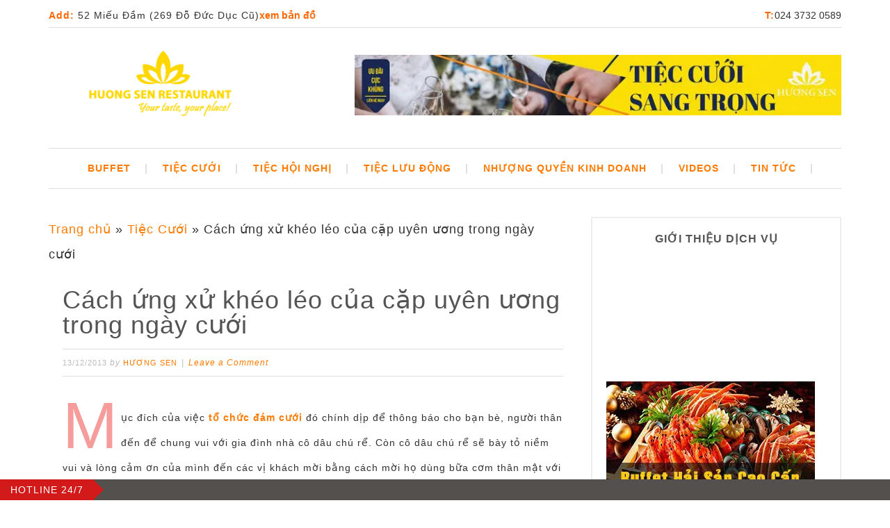

--- FILE ---
content_type: text/html; charset=UTF-8
request_url: http://nhahanghuongsen.com.vn/cach-ung-xu-kheo-leo/
body_size: 18921
content:
<!DOCTYPE html>
<html lang="en-US">
<head >
<meta charset="UTF-8" />
<meta name="viewport" content="width=device-width, initial-scale=1" />
<meta name='robots' content='index, follow, max-image-preview:large, max-snippet:-1, max-video-preview:-1' />
	<style>img:is([sizes="auto" i], [sizes^="auto," i]) { contain-intrinsic-size: 3000px 1500px }</style>
	
			<style type="text/css">
				.slide-excerpt { width: 35%; }
				.slide-excerpt { bottom: 0; }
				.slide-excerpt { left: 0; }
				.flexslider { max-width: 1140px; max-height: 460px; }
				.slide-image { max-height: 460px; }
			</style>
			<style type="text/css">
				@media only screen
				and (min-device-width : 320px)
				and (max-device-width : 480px) {
					.slide-excerpt { display: none !important; }
				}
			</style> 
	<!-- This site is optimized with the Yoast SEO Premium plugin v17.1.2 (Yoast SEO v17.1) - https://yoast.com/wordpress/plugins/seo/ -->
	<title>Cách ứng xử khéo léo của cặp uyên ương trong ngày cưới v- Nhà hàng Hương Sen</title>
	<meta name="description" content="dù bữa tiệc có thịnh soạn, sang trọng đến đâu thì cô dâu chú rể cũng cần phải biết cách ứng xử khéo léo và gây ấn tượng với khách mời bằng thái độ gần gũi, thân thiện của mình đến các vị khách mời." />
	<link rel="canonical" href="http://nhahanghuongsen.com.vn/cach-ung-xu-kheo-leo/" />
	<meta property="og:locale" content="en_US" />
	<meta property="og:type" content="article" />
	<meta property="og:title" content="Cách ứng xử khéo léo của cặp uyên ương trong ngày cưới" />
	<meta property="og:description" content="dù bữa tiệc có thịnh soạn, sang trọng đến đâu thì cô dâu chú rể cũng cần phải biết cách ứng xử khéo léo và gây ấn tượng với khách mời bằng thái độ gần gũi, thân thiện của mình đến các vị khách mời." />
	<meta property="og:url" content="http://nhahanghuongsen.com.vn/cach-ung-xu-kheo-leo/" />
	<meta property="og:site_name" content="Nhà Hàng Hương Sen - Buffet Hải Sản, Hội Nghị &amp; Tiệc Cưới" />
	<meta property="article:publisher" content="https://www.facebook.com/huongsen" />
	<meta property="article:published_time" content="2013-12-13T16:38:07+00:00" />
	<meta property="article:modified_time" content="2013-12-16T03:33:54+00:00" />
	<meta property="og:image" content="http://nhahanghuongsen.com.vn/wp-content/uploads/2013/12/dia-diem-to-chuc-cuoi.jpg" />
	<meta property="og:image:width" content="300" />
	<meta property="og:image:height" content="200" />
	<meta name="twitter:label1" content="Written by" />
	<meta name="twitter:data1" content="Hương Sen" />
	<meta name="twitter:label2" content="Est. reading time" />
	<meta name="twitter:data2" content="4 minutes" />
	<script type="application/ld+json" class="yoast-schema-graph">{"@context":"https://schema.org","@graph":[{"@type":["Organization","Place","Restaurant"],"@id":"http://nhahanghuongsen.com.vn/#organization","name":"Nh\u00e0 H\u00e0ng H\u01b0\u01a1ng Sen","url":"http://nhahanghuongsen.com.vn/","sameAs":["https://www.facebook.com/huongsen","https://www.youtube.com/user/huongsen269/videos"],"logo":{"@id":"http://nhahanghuongsen.com.vn/cach-ung-xu-kheo-leo/#local-main-organization-logo"},"image":{"@id":"http://nhahanghuongsen.com.vn/cach-ung-xu-kheo-leo/#local-main-organization-logo"},"address":{"@id":"http://nhahanghuongsen.com.vn/cach-ung-xu-kheo-leo/#local-main-place-address"},"geo":{"@type":"GeoCoordinates","latitude":"21.0104737","longitude":"105.7853257"},"telephone":["+84904988999","+842437320589"],"openingHoursSpecification":[{"@type":"OpeningHoursSpecification","dayOfWeek":["Monday","Tuesday","Wednesday","Thursday","Friday","Saturday","Sunday"],"opens":"11:00","closes":"22:00"}],"email":"nhahanghuongsen@gmail.com","areaServed":"H\u00e0 N\u1ed9i","priceRange":"$$","currenciesAccepted":"VND","paymentAccepted":"Cash, Credit Card"},{"@type":"WebSite","@id":"http://nhahanghuongsen.com.vn/#website","url":"http://nhahanghuongsen.com.vn/","name":"Nh\u00e0 H\u00e0ng H\u01b0\u01a1ng Sen - Buffet H\u1ea3i S\u1ea3n, H\u1ed9i Ngh\u1ecb &amp; Ti\u1ec7c C\u01b0\u1edbi","description":"Nh\u00e0 h\u00e0ng H\u01b0\u01a1ng Sen chuy\u00ean buffet h\u1ea3i s\u1ea3n cao c\u1ea5p, t\u1ed5 ch\u1ee9c ti\u1ec7c c\u01b0\u1edbi, h\u1ed9i ngh\u1ecb, h\u1ed9i th\u1ea3o, ngo\u00e0i tr\u1eddi h\u00e0ng \u0111\u1ea7u, v\u00e0 t\u1ed5 ch\u1ee9c c\u00e1c s\u1ef1 ki\u1ec7n mang t\u1ea7m c\u1ee1 qu\u1ed1c gia","publisher":{"@id":"http://nhahanghuongsen.com.vn/#organization"},"potentialAction":[{"@type":"SearchAction","target":{"@type":"EntryPoint","urlTemplate":"http://nhahanghuongsen.com.vn/?s={search_term_string}"},"query-input":"required name=search_term_string"}],"inLanguage":"en-US"},{"@type":"ImageObject","@id":"http://nhahanghuongsen.com.vn/cach-ung-xu-kheo-leo/#primaryimage","inLanguage":"en-US","url":"http://nhahanghuongsen.com.vn/wp-content/uploads/2013/12/dia-diem-to-chuc-cuoi.jpg","contentUrl":"http://nhahanghuongsen.com.vn/wp-content/uploads/2013/12/dia-diem-to-chuc-cuoi.jpg","width":300,"height":200,"caption":"t\u1ed5 ch\u1ee9c c\u01b0\u1edbi"},{"@type":"WebPage","@id":"http://nhahanghuongsen.com.vn/cach-ung-xu-kheo-leo/#webpage","url":"http://nhahanghuongsen.com.vn/cach-ung-xu-kheo-leo/","name":"C\u00e1ch \u1ee9ng x\u1eed kh\u00e9o l\u00e9o c\u1ee7a c\u1eb7p uy\u00ean \u01b0\u01a1ng trong ng\u00e0y c\u01b0\u1edbi v- Nh\u00e0 h\u00e0ng H\u01b0\u01a1ng Sen","isPartOf":{"@id":"http://nhahanghuongsen.com.vn/#website"},"primaryImageOfPage":{"@id":"http://nhahanghuongsen.com.vn/cach-ung-xu-kheo-leo/#primaryimage"},"datePublished":"2013-12-13T16:38:07+00:00","dateModified":"2013-12-16T03:33:54+00:00","description":"d\u00f9 b\u1eefa ti\u1ec7c c\u00f3 th\u1ecbnh so\u1ea1n, sang tr\u1ecdng \u0111\u1ebfn \u0111\u00e2u th\u00ec c\u00f4 d\u00e2u ch\u00fa r\u1ec3 c\u0169ng c\u1ea7n ph\u1ea3i bi\u1ebft c\u00e1ch \u1ee9ng x\u1eed kh\u00e9o l\u00e9o v\u00e0 g\u00e2y \u1ea5n t\u01b0\u1ee3ng v\u1edbi kh\u00e1ch m\u1eddi b\u1eb1ng th\u00e1i \u0111\u1ed9 g\u1ea7n g\u0169i, th\u00e2n thi\u1ec7n c\u1ee7a m\u00ecnh \u0111\u1ebfn c\u00e1c v\u1ecb kh\u00e1ch m\u1eddi.","breadcrumb":{"@id":"http://nhahanghuongsen.com.vn/cach-ung-xu-kheo-leo/#breadcrumb"},"inLanguage":"en-US","potentialAction":[{"@type":"ReadAction","target":["http://nhahanghuongsen.com.vn/cach-ung-xu-kheo-leo/"]}]},{"@type":"BreadcrumbList","@id":"http://nhahanghuongsen.com.vn/cach-ung-xu-kheo-leo/#breadcrumb","itemListElement":[{"@type":"ListItem","position":1,"name":"Trang ch\u1ee7","item":"http://nhahanghuongsen.com.vn/"},{"@type":"ListItem","position":2,"name":"Ti\u1ec7c C\u01b0\u1edbi","item":"http://nhahanghuongsen.com.vn/nha-hang-tiec-cuoi/"},{"@type":"ListItem","position":3,"name":"C\u00e1ch \u1ee9ng x\u1eed kh\u00e9o l\u00e9o c\u1ee7a c\u1eb7p uy\u00ean \u01b0\u01a1ng trong ng\u00e0y c\u01b0\u1edbi"}]},{"@type":"Article","@id":"http://nhahanghuongsen.com.vn/cach-ung-xu-kheo-leo/#article","isPartOf":{"@id":"http://nhahanghuongsen.com.vn/cach-ung-xu-kheo-leo/#webpage"},"author":{"@id":"http://nhahanghuongsen.com.vn/#/schema/person/a2ddd0c13bdec452a43ffcef3e01b9ae"},"headline":"C\u00e1ch \u1ee9ng x\u1eed kh\u00e9o l\u00e9o c\u1ee7a c\u1eb7p uy\u00ean \u01b0\u01a1ng trong ng\u00e0y c\u01b0\u1edbi","datePublished":"2013-12-13T16:38:07+00:00","dateModified":"2013-12-16T03:33:54+00:00","mainEntityOfPage":{"@id":"http://nhahanghuongsen.com.vn/cach-ung-xu-kheo-leo/#webpage"},"wordCount":770,"commentCount":0,"publisher":{"@id":"http://nhahanghuongsen.com.vn/#organization"},"image":{"@id":"http://nhahanghuongsen.com.vn/cach-ung-xu-kheo-leo/#primaryimage"},"thumbnailUrl":"http://nhahanghuongsen.com.vn/wp-content/uploads/2013/12/dia-diem-to-chuc-cuoi.jpg","keywords":["ch\u1ecdn n\u01a1i ch\u1ee5p \u1ea3nh c\u01b0\u1edbi \u0111\u1eb9p","ng\u00e0y c\u01b0\u1edbi \u1ea5n t\u01b0\u1ee3ng"],"articleSection":["Ti\u1ec7c C\u01b0\u1edbi"],"inLanguage":"en-US","potentialAction":[{"@type":"CommentAction","name":"Comment","target":["http://nhahanghuongsen.com.vn/cach-ung-xu-kheo-leo/#respond"]}]},{"@type":"Person","@id":"http://nhahanghuongsen.com.vn/#/schema/person/a2ddd0c13bdec452a43ffcef3e01b9ae","name":"H\u01b0\u01a1ng Sen","image":{"@type":"ImageObject","@id":"http://nhahanghuongsen.com.vn/#personlogo","inLanguage":"en-US","url":"https://secure.gravatar.com/avatar/b7bbf4e986d6b90d1955a841b59a419633e3de8d1c1cdad407d589caf4a467bc?s=96&r=g","contentUrl":"https://secure.gravatar.com/avatar/b7bbf4e986d6b90d1955a841b59a419633e3de8d1c1cdad407d589caf4a467bc?s=96&r=g","caption":"H\u01b0\u01a1ng Sen"},"url":"http://nhahanghuongsen.com.vn/author/huongsen/"},{"@type":"PostalAddress","@id":"http://nhahanghuongsen.com.vn/cach-ung-xu-kheo-leo/#local-main-place-address","streetAddress":"52 Ph\u1ed1 Mi\u00ea\u0301u \u0110\u00e2\u0300m, M\u1ec5 Tr\u00ec, Nam T\u1eeb Li\u00eam","addressLocality":"H\u00e0 N\u1ed9i","postalCode":"129412","addressRegion":"H\u00e0 N\u1ed9i","addressCountry":"VN"},{"@type":"ImageObject","@id":"http://nhahanghuongsen.com.vn/cach-ung-xu-kheo-leo/#local-main-organization-logo","inLanguage":"en-US","url":"http://nhahanghuongsen.com.vn/wp-content/uploads/2015/03/huongsen-logo.png","contentUrl":"http://nhahanghuongsen.com.vn/wp-content/uploads/2015/03/huongsen-logo.png","width":340,"height":100,"caption":"Nh\u00e0 H\u00e0ng H\u01b0\u01a1ng Sen"}]}</script>
	<meta name="geo.placename" content="Hà Nội" />
	<meta name="geo.position" content="21.0104737;105.7853257" />
	<meta name="geo.region" content="Vietnam" />
	<!-- / Yoast SEO Premium plugin. -->


<link rel='dns-prefetch' href='//nhahanghuongsen.com.vn' />
<link rel='dns-prefetch' href='//fonts.googleapis.com' />
<link rel="alternate" type="application/rss+xml" title="Nhà Hàng Hương Sen - Buffet Hải Sản, Hội Nghị &amp; Tiệc Cưới &raquo; Feed" href="http://nhahanghuongsen.com.vn/feed" />
<link rel="alternate" type="application/rss+xml" title="Nhà Hàng Hương Sen - Buffet Hải Sản, Hội Nghị &amp; Tiệc Cưới &raquo; Comments Feed" href="http://nhahanghuongsen.com.vn/comments/feed/" />
<link rel="alternate" type="application/rss+xml" title="Nhà Hàng Hương Sen - Buffet Hải Sản, Hội Nghị &amp; Tiệc Cưới &raquo; Cách ứng xử khéo léo của cặp uyên ương trong ngày cưới Comments Feed" href="http://nhahanghuongsen.com.vn/cach-ung-xu-kheo-leo/feed/" />
<script type="text/javascript">
/* <![CDATA[ */
window._wpemojiSettings = {"baseUrl":"https:\/\/s.w.org\/images\/core\/emoji\/15.1.0\/72x72\/","ext":".png","svgUrl":"https:\/\/s.w.org\/images\/core\/emoji\/15.1.0\/svg\/","svgExt":".svg","source":{"concatemoji":"http:\/\/nhahanghuongsen.com.vn\/wp-includes\/js\/wp-emoji-release.min.js?ver=8fc8ec40962c2d599eca7e664b69e933"}};
/*! This file is auto-generated */
!function(i,n){var o,s,e;function c(e){try{var t={supportTests:e,timestamp:(new Date).valueOf()};sessionStorage.setItem(o,JSON.stringify(t))}catch(e){}}function p(e,t,n){e.clearRect(0,0,e.canvas.width,e.canvas.height),e.fillText(t,0,0);var t=new Uint32Array(e.getImageData(0,0,e.canvas.width,e.canvas.height).data),r=(e.clearRect(0,0,e.canvas.width,e.canvas.height),e.fillText(n,0,0),new Uint32Array(e.getImageData(0,0,e.canvas.width,e.canvas.height).data));return t.every(function(e,t){return e===r[t]})}function u(e,t,n){switch(t){case"flag":return n(e,"\ud83c\udff3\ufe0f\u200d\u26a7\ufe0f","\ud83c\udff3\ufe0f\u200b\u26a7\ufe0f")?!1:!n(e,"\ud83c\uddfa\ud83c\uddf3","\ud83c\uddfa\u200b\ud83c\uddf3")&&!n(e,"\ud83c\udff4\udb40\udc67\udb40\udc62\udb40\udc65\udb40\udc6e\udb40\udc67\udb40\udc7f","\ud83c\udff4\u200b\udb40\udc67\u200b\udb40\udc62\u200b\udb40\udc65\u200b\udb40\udc6e\u200b\udb40\udc67\u200b\udb40\udc7f");case"emoji":return!n(e,"\ud83d\udc26\u200d\ud83d\udd25","\ud83d\udc26\u200b\ud83d\udd25")}return!1}function f(e,t,n){var r="undefined"!=typeof WorkerGlobalScope&&self instanceof WorkerGlobalScope?new OffscreenCanvas(300,150):i.createElement("canvas"),a=r.getContext("2d",{willReadFrequently:!0}),o=(a.textBaseline="top",a.font="600 32px Arial",{});return e.forEach(function(e){o[e]=t(a,e,n)}),o}function t(e){var t=i.createElement("script");t.src=e,t.defer=!0,i.head.appendChild(t)}"undefined"!=typeof Promise&&(o="wpEmojiSettingsSupports",s=["flag","emoji"],n.supports={everything:!0,everythingExceptFlag:!0},e=new Promise(function(e){i.addEventListener("DOMContentLoaded",e,{once:!0})}),new Promise(function(t){var n=function(){try{var e=JSON.parse(sessionStorage.getItem(o));if("object"==typeof e&&"number"==typeof e.timestamp&&(new Date).valueOf()<e.timestamp+604800&&"object"==typeof e.supportTests)return e.supportTests}catch(e){}return null}();if(!n){if("undefined"!=typeof Worker&&"undefined"!=typeof OffscreenCanvas&&"undefined"!=typeof URL&&URL.createObjectURL&&"undefined"!=typeof Blob)try{var e="postMessage("+f.toString()+"("+[JSON.stringify(s),u.toString(),p.toString()].join(",")+"));",r=new Blob([e],{type:"text/javascript"}),a=new Worker(URL.createObjectURL(r),{name:"wpTestEmojiSupports"});return void(a.onmessage=function(e){c(n=e.data),a.terminate(),t(n)})}catch(e){}c(n=f(s,u,p))}t(n)}).then(function(e){for(var t in e)n.supports[t]=e[t],n.supports.everything=n.supports.everything&&n.supports[t],"flag"!==t&&(n.supports.everythingExceptFlag=n.supports.everythingExceptFlag&&n.supports[t]);n.supports.everythingExceptFlag=n.supports.everythingExceptFlag&&!n.supports.flag,n.DOMReady=!1,n.readyCallback=function(){n.DOMReady=!0}}).then(function(){return e}).then(function(){var e;n.supports.everything||(n.readyCallback(),(e=n.source||{}).concatemoji?t(e.concatemoji):e.wpemoji&&e.twemoji&&(t(e.twemoji),t(e.wpemoji)))}))}((window,document),window._wpemojiSettings);
/* ]]> */
</script>
<link rel='stylesheet' id='swank-theme-css' href='http://nhahanghuongsen.com.vn/wp-content/themes/swank/style.css?ver=1.0.0' type='text/css' media='all' />
<style id='wp-emoji-styles-inline-css' type='text/css'>

	img.wp-smiley, img.emoji {
		display: inline !important;
		border: none !important;
		box-shadow: none !important;
		height: 1em !important;
		width: 1em !important;
		margin: 0 0.07em !important;
		vertical-align: -0.1em !important;
		background: none !important;
		padding: 0 !important;
	}
</style>
<link rel='stylesheet' id='wp-block-library-css' href='http://nhahanghuongsen.com.vn/wp-includes/css/dist/block-library/style.min.css?ver=8fc8ec40962c2d599eca7e664b69e933' type='text/css' media='all' />
<style id='classic-theme-styles-inline-css' type='text/css'>
/*! This file is auto-generated */
.wp-block-button__link{color:#fff;background-color:#32373c;border-radius:9999px;box-shadow:none;text-decoration:none;padding:calc(.667em + 2px) calc(1.333em + 2px);font-size:1.125em}.wp-block-file__button{background:#32373c;color:#fff;text-decoration:none}
</style>
<style id='global-styles-inline-css' type='text/css'>
:root{--wp--preset--aspect-ratio--square: 1;--wp--preset--aspect-ratio--4-3: 4/3;--wp--preset--aspect-ratio--3-4: 3/4;--wp--preset--aspect-ratio--3-2: 3/2;--wp--preset--aspect-ratio--2-3: 2/3;--wp--preset--aspect-ratio--16-9: 16/9;--wp--preset--aspect-ratio--9-16: 9/16;--wp--preset--color--black: #000000;--wp--preset--color--cyan-bluish-gray: #abb8c3;--wp--preset--color--white: #ffffff;--wp--preset--color--pale-pink: #f78da7;--wp--preset--color--vivid-red: #cf2e2e;--wp--preset--color--luminous-vivid-orange: #ff6900;--wp--preset--color--luminous-vivid-amber: #fcb900;--wp--preset--color--light-green-cyan: #7bdcb5;--wp--preset--color--vivid-green-cyan: #00d084;--wp--preset--color--pale-cyan-blue: #8ed1fc;--wp--preset--color--vivid-cyan-blue: #0693e3;--wp--preset--color--vivid-purple: #9b51e0;--wp--preset--gradient--vivid-cyan-blue-to-vivid-purple: linear-gradient(135deg,rgba(6,147,227,1) 0%,rgb(155,81,224) 100%);--wp--preset--gradient--light-green-cyan-to-vivid-green-cyan: linear-gradient(135deg,rgb(122,220,180) 0%,rgb(0,208,130) 100%);--wp--preset--gradient--luminous-vivid-amber-to-luminous-vivid-orange: linear-gradient(135deg,rgba(252,185,0,1) 0%,rgba(255,105,0,1) 100%);--wp--preset--gradient--luminous-vivid-orange-to-vivid-red: linear-gradient(135deg,rgba(255,105,0,1) 0%,rgb(207,46,46) 100%);--wp--preset--gradient--very-light-gray-to-cyan-bluish-gray: linear-gradient(135deg,rgb(238,238,238) 0%,rgb(169,184,195) 100%);--wp--preset--gradient--cool-to-warm-spectrum: linear-gradient(135deg,rgb(74,234,220) 0%,rgb(151,120,209) 20%,rgb(207,42,186) 40%,rgb(238,44,130) 60%,rgb(251,105,98) 80%,rgb(254,248,76) 100%);--wp--preset--gradient--blush-light-purple: linear-gradient(135deg,rgb(255,206,236) 0%,rgb(152,150,240) 100%);--wp--preset--gradient--blush-bordeaux: linear-gradient(135deg,rgb(254,205,165) 0%,rgb(254,45,45) 50%,rgb(107,0,62) 100%);--wp--preset--gradient--luminous-dusk: linear-gradient(135deg,rgb(255,203,112) 0%,rgb(199,81,192) 50%,rgb(65,88,208) 100%);--wp--preset--gradient--pale-ocean: linear-gradient(135deg,rgb(255,245,203) 0%,rgb(182,227,212) 50%,rgb(51,167,181) 100%);--wp--preset--gradient--electric-grass: linear-gradient(135deg,rgb(202,248,128) 0%,rgb(113,206,126) 100%);--wp--preset--gradient--midnight: linear-gradient(135deg,rgb(2,3,129) 0%,rgb(40,116,252) 100%);--wp--preset--font-size--small: 13px;--wp--preset--font-size--medium: 20px;--wp--preset--font-size--large: 36px;--wp--preset--font-size--x-large: 42px;--wp--preset--spacing--20: 0.44rem;--wp--preset--spacing--30: 0.67rem;--wp--preset--spacing--40: 1rem;--wp--preset--spacing--50: 1.5rem;--wp--preset--spacing--60: 2.25rem;--wp--preset--spacing--70: 3.38rem;--wp--preset--spacing--80: 5.06rem;--wp--preset--shadow--natural: 6px 6px 9px rgba(0, 0, 0, 0.2);--wp--preset--shadow--deep: 12px 12px 50px rgba(0, 0, 0, 0.4);--wp--preset--shadow--sharp: 6px 6px 0px rgba(0, 0, 0, 0.2);--wp--preset--shadow--outlined: 6px 6px 0px -3px rgba(255, 255, 255, 1), 6px 6px rgba(0, 0, 0, 1);--wp--preset--shadow--crisp: 6px 6px 0px rgba(0, 0, 0, 1);}:where(.is-layout-flex){gap: 0.5em;}:where(.is-layout-grid){gap: 0.5em;}body .is-layout-flex{display: flex;}.is-layout-flex{flex-wrap: wrap;align-items: center;}.is-layout-flex > :is(*, div){margin: 0;}body .is-layout-grid{display: grid;}.is-layout-grid > :is(*, div){margin: 0;}:where(.wp-block-columns.is-layout-flex){gap: 2em;}:where(.wp-block-columns.is-layout-grid){gap: 2em;}:where(.wp-block-post-template.is-layout-flex){gap: 1.25em;}:where(.wp-block-post-template.is-layout-grid){gap: 1.25em;}.has-black-color{color: var(--wp--preset--color--black) !important;}.has-cyan-bluish-gray-color{color: var(--wp--preset--color--cyan-bluish-gray) !important;}.has-white-color{color: var(--wp--preset--color--white) !important;}.has-pale-pink-color{color: var(--wp--preset--color--pale-pink) !important;}.has-vivid-red-color{color: var(--wp--preset--color--vivid-red) !important;}.has-luminous-vivid-orange-color{color: var(--wp--preset--color--luminous-vivid-orange) !important;}.has-luminous-vivid-amber-color{color: var(--wp--preset--color--luminous-vivid-amber) !important;}.has-light-green-cyan-color{color: var(--wp--preset--color--light-green-cyan) !important;}.has-vivid-green-cyan-color{color: var(--wp--preset--color--vivid-green-cyan) !important;}.has-pale-cyan-blue-color{color: var(--wp--preset--color--pale-cyan-blue) !important;}.has-vivid-cyan-blue-color{color: var(--wp--preset--color--vivid-cyan-blue) !important;}.has-vivid-purple-color{color: var(--wp--preset--color--vivid-purple) !important;}.has-black-background-color{background-color: var(--wp--preset--color--black) !important;}.has-cyan-bluish-gray-background-color{background-color: var(--wp--preset--color--cyan-bluish-gray) !important;}.has-white-background-color{background-color: var(--wp--preset--color--white) !important;}.has-pale-pink-background-color{background-color: var(--wp--preset--color--pale-pink) !important;}.has-vivid-red-background-color{background-color: var(--wp--preset--color--vivid-red) !important;}.has-luminous-vivid-orange-background-color{background-color: var(--wp--preset--color--luminous-vivid-orange) !important;}.has-luminous-vivid-amber-background-color{background-color: var(--wp--preset--color--luminous-vivid-amber) !important;}.has-light-green-cyan-background-color{background-color: var(--wp--preset--color--light-green-cyan) !important;}.has-vivid-green-cyan-background-color{background-color: var(--wp--preset--color--vivid-green-cyan) !important;}.has-pale-cyan-blue-background-color{background-color: var(--wp--preset--color--pale-cyan-blue) !important;}.has-vivid-cyan-blue-background-color{background-color: var(--wp--preset--color--vivid-cyan-blue) !important;}.has-vivid-purple-background-color{background-color: var(--wp--preset--color--vivid-purple) !important;}.has-black-border-color{border-color: var(--wp--preset--color--black) !important;}.has-cyan-bluish-gray-border-color{border-color: var(--wp--preset--color--cyan-bluish-gray) !important;}.has-white-border-color{border-color: var(--wp--preset--color--white) !important;}.has-pale-pink-border-color{border-color: var(--wp--preset--color--pale-pink) !important;}.has-vivid-red-border-color{border-color: var(--wp--preset--color--vivid-red) !important;}.has-luminous-vivid-orange-border-color{border-color: var(--wp--preset--color--luminous-vivid-orange) !important;}.has-luminous-vivid-amber-border-color{border-color: var(--wp--preset--color--luminous-vivid-amber) !important;}.has-light-green-cyan-border-color{border-color: var(--wp--preset--color--light-green-cyan) !important;}.has-vivid-green-cyan-border-color{border-color: var(--wp--preset--color--vivid-green-cyan) !important;}.has-pale-cyan-blue-border-color{border-color: var(--wp--preset--color--pale-cyan-blue) !important;}.has-vivid-cyan-blue-border-color{border-color: var(--wp--preset--color--vivid-cyan-blue) !important;}.has-vivid-purple-border-color{border-color: var(--wp--preset--color--vivid-purple) !important;}.has-vivid-cyan-blue-to-vivid-purple-gradient-background{background: var(--wp--preset--gradient--vivid-cyan-blue-to-vivid-purple) !important;}.has-light-green-cyan-to-vivid-green-cyan-gradient-background{background: var(--wp--preset--gradient--light-green-cyan-to-vivid-green-cyan) !important;}.has-luminous-vivid-amber-to-luminous-vivid-orange-gradient-background{background: var(--wp--preset--gradient--luminous-vivid-amber-to-luminous-vivid-orange) !important;}.has-luminous-vivid-orange-to-vivid-red-gradient-background{background: var(--wp--preset--gradient--luminous-vivid-orange-to-vivid-red) !important;}.has-very-light-gray-to-cyan-bluish-gray-gradient-background{background: var(--wp--preset--gradient--very-light-gray-to-cyan-bluish-gray) !important;}.has-cool-to-warm-spectrum-gradient-background{background: var(--wp--preset--gradient--cool-to-warm-spectrum) !important;}.has-blush-light-purple-gradient-background{background: var(--wp--preset--gradient--blush-light-purple) !important;}.has-blush-bordeaux-gradient-background{background: var(--wp--preset--gradient--blush-bordeaux) !important;}.has-luminous-dusk-gradient-background{background: var(--wp--preset--gradient--luminous-dusk) !important;}.has-pale-ocean-gradient-background{background: var(--wp--preset--gradient--pale-ocean) !important;}.has-electric-grass-gradient-background{background: var(--wp--preset--gradient--electric-grass) !important;}.has-midnight-gradient-background{background: var(--wp--preset--gradient--midnight) !important;}.has-small-font-size{font-size: var(--wp--preset--font-size--small) !important;}.has-medium-font-size{font-size: var(--wp--preset--font-size--medium) !important;}.has-large-font-size{font-size: var(--wp--preset--font-size--large) !important;}.has-x-large-font-size{font-size: var(--wp--preset--font-size--x-large) !important;}
:where(.wp-block-post-template.is-layout-flex){gap: 1.25em;}:where(.wp-block-post-template.is-layout-grid){gap: 1.25em;}
:where(.wp-block-columns.is-layout-flex){gap: 2em;}:where(.wp-block-columns.is-layout-grid){gap: 2em;}
:root :where(.wp-block-pullquote){font-size: 1.5em;line-height: 1.6;}
</style>
<link rel='stylesheet' id='kk-star-ratings-css' href='http://nhahanghuongsen.com.vn/wp-content/plugins/kk-star-ratings/public/css/kk-star-ratings.css?ver=4.2.0' type='text/css' media='all' />
<style id='kk-star-ratings-inline-css' type='text/css'>
.kk-star-ratings .kksr-stars .kksr-star {
        margin-right: 0px;
    }
    [dir="rtl"] .kk-star-ratings .kksr-stars .kksr-star {
        margin-left: 0px;
        margin-right: 0;
    }
</style>
<link rel='stylesheet' id='swank-google-fonts-css' href='//fonts.googleapis.com/css?family=Old+Standard+TT%3A400%2C400italic%2C700%7CMontserrat%3A400%2C700&#038;ver=1.0.0' type='text/css' media='all' />
<link rel='stylesheet' id='slider_styles-css' href='http://nhahanghuongsen.com.vn/wp-content/plugins/genesis-responsive-slider/assets/style.css?ver=1.0.1' type='text/css' media='all' />
<script type="text/javascript" src="http://nhahanghuongsen.com.vn/wp-includes/js/jquery/jquery.min.js?ver=3.7.1" id="jquery-core-js"></script>
<script type="text/javascript" src="http://nhahanghuongsen.com.vn/wp-includes/js/jquery/jquery-migrate.min.js?ver=3.4.1" id="jquery-migrate-js"></script>
<link rel="https://api.w.org/" href="http://nhahanghuongsen.com.vn/wp-json/" /><link rel="alternate" title="JSON" type="application/json" href="http://nhahanghuongsen.com.vn/wp-json/wp/v2/posts/23605" /><link rel="EditURI" type="application/rsd+xml" title="RSD" href="http://nhahanghuongsen.com.vn/xmlrpc.php?rsd" />

<link rel='shortlink' href='http://nhahanghuongsen.com.vn/?p=23605' />
<link rel="alternate" title="oEmbed (JSON)" type="application/json+oembed" href="http://nhahanghuongsen.com.vn/wp-json/oembed/1.0/embed?url=http%3A%2F%2Fnhahanghuongsen.com.vn%2Fcach-ung-xu-kheo-leo%2F" />
<link rel="alternate" title="oEmbed (XML)" type="text/xml+oembed" href="http://nhahanghuongsen.com.vn/wp-json/oembed/1.0/embed?url=http%3A%2F%2Fnhahanghuongsen.com.vn%2Fcach-ung-xu-kheo-leo%2F&#038;format=xml" />
<meta name="facebook-domain-verification" content="zx6au0iq98byef3o4e7anf4h4un4sr" /><script type="text/javascript">
	window._wp_rp_static_base_url = 'https://rp.zemanta.com/static/';
	window._wp_rp_wp_ajax_url = "http://nhahanghuongsen.com.vn/wp-admin/admin-ajax.php";
	window._wp_rp_plugin_version = '3.6.1';
	window._wp_rp_post_id = '23605';
	window._wp_rp_num_rel_posts = '3';
	window._wp_rp_thumbnails = true;
	window._wp_rp_post_title = 'C%C3%A1ch+%E1%BB%A9ng+x%E1%BB%AD+kh%C3%A9o+l%C3%A9o+c%E1%BB%A7a+c%E1%BA%B7p+uy%C3%AAn+%C6%B0%C6%A1ng+trong+ng%C3%A0y+c%C6%B0%E1%BB%9Bi';
	window._wp_rp_post_tags = ['ng%C3%A0y+c%3F%3Fi+%3Fn+t%3F%3Fng', 'ch%3Fn+n%3Fi+ch%3Fp+%3Fnh+c%3F', 'ti%3Fc+c%3F%3Fi', 'iu', 'gi', 'lo', 'phi', 'du', 'vi', 'trong', 'mi', 'ng', 'ba', 'thc', 'nh', 'tic', 'gia', 'lng'];
</script>
<link rel="stylesheet" href="http://nhahanghuongsen.com.vn/wp-content/plugins/related-posts/static/themes/vertical.css?version=3.6.1" />
<script type="text/javascript">
(function(url){
	if(/(?:Chrome\/26\.0\.1410\.63 Safari\/537\.31|WordfenceTestMonBot)/.test(navigator.userAgent)){ return; }
	var addEvent = function(evt, handler) {
		if (window.addEventListener) {
			document.addEventListener(evt, handler, false);
		} else if (window.attachEvent) {
			document.attachEvent('on' + evt, handler);
		}
	};
	var removeEvent = function(evt, handler) {
		if (window.removeEventListener) {
			document.removeEventListener(evt, handler, false);
		} else if (window.detachEvent) {
			document.detachEvent('on' + evt, handler);
		}
	};
	var evts = 'contextmenu dblclick drag dragend dragenter dragleave dragover dragstart drop keydown keypress keyup mousedown mousemove mouseout mouseover mouseup mousewheel scroll'.split(' ');
	var logHuman = function() {
		if (window.wfLogHumanRan) { return; }
		window.wfLogHumanRan = true;
		var wfscr = document.createElement('script');
		wfscr.type = 'text/javascript';
		wfscr.async = true;
		wfscr.src = url + '&r=' + Math.random();
		(document.getElementsByTagName('head')[0]||document.getElementsByTagName('body')[0]).appendChild(wfscr);
		for (var i = 0; i < evts.length; i++) {
			removeEvent(evts[i], logHuman);
		}
	};
	for (var i = 0; i < evts.length; i++) {
		addEvent(evts[i], logHuman);
	}
})('//nhahanghuongsen.com.vn/?wordfence_lh=1&hid=7AE55BDD5BC978F30C7B42B21A0B01DA');
</script><link rel="icon" href="http://nhahanghuongsen.com.vn/wp-content/themes/swank/images/favicon.ico" />
<script>
  (function(i,s,o,g,r,a,m){i['GoogleAnalyticsObject']=r;i[r]=i[r]||function(){
  (i[r].q=i[r].q||[]).push(arguments)},i[r].l=1*new Date();a=s.createElement(o),
  m=s.getElementsByTagName(o)[0];a.async=1;a.src=g;m.parentNode.insertBefore(a,m)
  })(window,document,'script','//www.google-analytics.com/analytics.js','ga');

  ga('create', 'UA-30683519-1', 'auto');
  ga('send', 'pageview');

</script>
<!-- Facebook Pixel Code -->
<script>
!function(f,b,e,v,n,t,s){if(f.fbq)return;n=f.fbq=function(){n.callMethod?
n.callMethod.apply(n,arguments):n.queue.push(arguments)};if(!f._fbq)f._fbq=n;
n.push=n;n.loaded=!0;n.version='2.0';n.queue=[];t=b.createElement(e);t.async=!0;
t.src=v;s=b.getElementsByTagName(e)[0];s.parentNode.insertBefore(t,s)}(window,
document,'script','//connect.facebook.net/en_US/fbevents.js');

fbq('init', '351129341748848');
fbq('track', "PageView");</script>
<noscript><img height="1" width="1" style="display:none"
src="https://www.facebook.com/tr?id=351129341748848&ev=PageView&noscript=1"
/></noscript>
<!-- End Facebook Pixel Code -->
<!-- Facebook Pixel Code -->
<script>
  !function(f,b,e,v,n,t,s)
  {if(f.fbq)return;n=f.fbq=function(){n.callMethod?
  n.callMethod.apply(n,arguments):n.queue.push(arguments)};
  if(!f._fbq)f._fbq=n;n.push=n;n.loaded=!0;n.version='2.0';
  n.queue=[];t=b.createElement(e);t.async=!0;
  t.src=v;s=b.getElementsByTagName(e)[0];
  s.parentNode.insertBefore(t,s)}(window, document,'script',
  'https://connect.facebook.net/en_US/fbevents.js');
  fbq('init', '235110857232323');
  fbq('track', 'PageView');
</script>
<noscript><img height="1" width="1" style="display:none"
  src="https://www.facebook.com/tr?id=235110857232323&ev=PageView&noscript=1"
/></noscript>
<!-- End Facebook Pixel Code -->
<meta name="google-site-verification" content="vgYOu0SDPS4bFbd3ffe2RMZw8YyI1vGtfPblYEoL4W4" /><style type="text/css">.site-title a { background: url(http://nhahanghuongsen.com.vn/wp-content/uploads/2015/03/huongsen-logo.png) no-repeat !important; }</style>
<style type="text/css" id="custom-background-css">
body.custom-background { background-color: #ffffff; }
</style>
	</head>
<body class="wp-singular post-template-default single single-post postid-23605 single-format-standard custom-background wp-theme-genesis wp-child-theme-swank custom-header header-image content-sidebar genesis-breadcrumbs-visible genesis-footer-widgets-visible">	<!-- Load Facebook SDK for JavaScript -->
      <div id="fb-root"></div>
      <script>
        window.fbAsyncInit = function() {
          FB.init({
            xfbml            : true,
            version          : 'v7.0'
          });
        };

        (function(d, s, id) {
        var js, fjs = d.getElementsByTagName(s)[0];
        if (d.getElementById(id)) return;
        js = d.createElement(s); js.id = id;
        js.src = 'https://connect.facebook.net/vi_VN/sdk/xfbml.customerchat.js';
        fjs.parentNode.insertBefore(js, fjs);
      }(document, 'script', 'facebook-jssdk'));</script>

      <!-- Your Chat Plugin code -->
      <div class="fb-customerchat"
        attribution=setup_tool
        page_id="374269405990467"
  theme_color="#ffc300"
  logged_in_greeting="Xin chào! Hương Sen luôn sẵn sàng trả lời mọi câu hỏi của bạn."
  logged_out_greeting="Xin chào! Hương Sen luôn sẵn sàng trả lời mọi câu hỏi của bạn.">
      </div>
<div class="site-container"><div class="top-bar"><div class="wrap"><div class="top-bar-left"><section id="text-21" class="widget widget_text"><div class="widget-wrap">			<div class="textwidget"><strong><span style="color: #ff6600;">Add:</span></strong> 52 Miếu Đầm (269 Đỗ Đức Dục cũ)<strong><a href="https://www.google.com/maps/place/Nh%C3%A0+h%C3%A0ng+H%C6%B0%C6%A1ng+Sen+Buffet/@21.0062509,105.7123019,12z/data=!4m18!1m12!4m11!1m3!2m2!1d105.793326!2d21.0033663!1m6!1m2!1s0x3135acacd7e7608d:0xae09ecba4b53fd79!2snha+hang+huong+sen!2m2!1d105.7823423!2d21.0062652!3m4!1s0x3135acacd7e7608d:0xae09ecba4b53fd79!8m2!3d21.0062652!4d105.7823423" target="_blank"<span style="color: #ff6600;">Xem Bản Đồ</span></a></strong>
</div>
		</div></section>
</div><div class="top-bar-right"><section id="text-20" class="widget widget_text"><div class="widget-wrap">			<div class="textwidget"><span style="color: #ff6600;"><strong>T:</strong></span><a href="tel:+842437320589">024 3732 0589</a></div>
		</div></section>
</div></div></div><header class="site-header"><div class="wrap"><div class="title-area"><p class="site-title"><a href="http://nhahanghuongsen.com.vn/">Nhà Hàng Hương Sen - Buffet Hải Sản, Hội Nghị &amp; Tiệc Cưới</a></p><p class="site-description">Nhà hàng Hương Sen chuyên buffet hải sản cao cấp, tổ chức tiệc cưới, hội nghị, hội thảo, ngoài trời hàng đầu, và tổ chức các sự kiện mang tầm cỡ quốc gia</p></div><div class="widget-area header-widget-area"><section id="text-16" class="widget widget_text"><div class="widget-wrap">			<div class="textwidget"><a href="http://nhahanghuongsen.com.vn/tiec-cuoi/"><picture class="wp-image-4453 size-full alignright">
<source type="image/webp" srcset="http://nhahanghuongsen.com.vn/wp-content/uploads/2019/07/banner-cuoi-728-90.jpg.webp"/>
<img src="http://nhahanghuongsen.com.vn/wp-content/uploads/2019/07/banner-cuoi-728-90.jpg" alt="Tổ Chức Tiệc Cưới Tại Hương Sen" width="728" height="90"/>
</picture>
</a></div>
		</div></section>
</div></div></header><nav class="nav-primary" aria-label="Main"><div class="wrap"><ul id="menu-new-menu" class="menu genesis-nav-menu menu-primary"><li id="menu-item-23237" class="menu-item menu-item-type-custom menu-item-object-custom menu-item-has-children menu-item-23237"><a href="http://nhahanghuongsen.com.vn/buffet-hai-san/" title="Buffet Hải Sản Cao Cấp Hương Sen"><span >Buffet</span></a>
<ul class="sub-menu">
	<li id="menu-item-32467" class="menu-item menu-item-type-post_type menu-item-object-page menu-item-32467"><a href="http://nhahanghuongsen.com.vn/seafood-buffet/"><span >Seafood Buffet</span></a></li>
	<li id="menu-item-32492" class="menu-item menu-item-type-post_type menu-item-object-page menu-item-32492"><a href="http://nhahanghuongsen.com.vn/%ed%95%b4%ec%82%b0%eb%ac%bc%eb%b7%94%ed%8e%98/"><span >해산물뷔페</span></a></li>
	<li id="menu-item-23239" class="menu-item menu-item-type-custom menu-item-object-custom menu-item-23239"><a href="http://nhahanghuongsen.com.vn/nha-hang-buffet/thuc-don-buffet/" title="Thực Đơn Buffet Hương Sen"><span >Thực Đơn Buffet</span></a></li>
</ul>
</li>
<li id="menu-item-23241" class="menu-item menu-item-type-custom menu-item-object-custom menu-item-has-children menu-item-23241"><a href="http://nhahanghuongsen.com.vn/tiec-cuoi/" title="Tổ Chức Tiệc Cưới"><span >Tiệc Cưới</span></a>
<ul class="sub-menu">
	<li id="menu-item-32469" class="menu-item menu-item-type-post_type menu-item-object-page menu-item-32469"><a href="http://nhahanghuongsen.com.vn/wedding-party/"><span >“Wonderful” Wedding Promotion Plan Of 2018</span></a></li>
</ul>
</li>
<li id="menu-item-25840" class="menu-item menu-item-type-custom menu-item-object-custom menu-item-has-children menu-item-25840"><a href="http://nhahanghuongsen.com.vn/tiec-hoi-nghi/" title="Hương Sen Tổ Chức Tiệc Hội Nghị"><span >Tiệc Hội Nghị</span></a>
<ul class="sub-menu">
	<li id="menu-item-32739" class="menu-item menu-item-type-post_type menu-item-object-page menu-item-32739"><a href="http://nhahanghuongsen.com.vn/khach-hang/" title="Khách hàng đã tổ chức tiệc tại nhà hàng Hương Sen"><span >Danh sách khách hàng</span></a></li>
	<li id="menu-item-32737" class="menu-item menu-item-type-post_type menu-item-object-page menu-item-32737"><a href="http://nhahanghuongsen.com.vn/thue-hoi-truong/" title="Cho Thuê Hội Trường, Phòng Hội Thảo, Tiệc hội nghị, Tiệc Ngọt"><span >Thuê Hội Trường</span></a></li>
</ul>
</li>
<li id="menu-item-23263" class="menu-item menu-item-type-custom menu-item-object-custom menu-item-has-children menu-item-23263"><a href="http://nhahanghuongsen.com.vn/tiec-luu-dong/" title="Hương Sen Tổ Chức Tiệc Lưu Động"><span >Tiệc Lưu Động</span></a>
<ul class="sub-menu">
	<li id="menu-item-32468" class="menu-item menu-item-type-post_type menu-item-object-page menu-item-32468"><a href="http://nhahanghuongsen.com.vn/mobile-party/"><span >Mobile Party And Buffet Services</span></a></li>
</ul>
</li>
<li id="menu-item-34517" class="menu-item menu-item-type-post_type menu-item-object-page menu-item-34517"><a href="http://nhahanghuongsen.com.vn/nhuong-quyen-kinh-doanh-nha-hang-huong-sen/" title="Nhượng Quyền Kinh Doanh Nhà Hàng Hương Sen"><span >Nhượng Quyền Kinh Doanh</span></a></li>
<li id="menu-item-32515" class="menu-item menu-item-type-post_type menu-item-object-page menu-item-has-children menu-item-32515"><a href="http://nhahanghuongsen.com.vn/videos/"><span >Videos</span></a>
<ul class="sub-menu">
	<li id="menu-item-32521" class="menu-item menu-item-type-custom menu-item-object-custom menu-item-32521"><a href="http://nhahanghuongsen.com.vn/videos/#Gioi-Thieu"><span >Giới Thiệu Buffet Hương Sen</span></a></li>
	<li id="menu-item-32518" class="menu-item menu-item-type-custom menu-item-object-custom menu-item-32518"><a href="http://nhahanghuongsen.com.vn/videos/#Trung-Thu"><span >Trung Thu Tại Hương Sen</span></a></li>
	<li id="menu-item-32520" class="menu-item menu-item-type-custom menu-item-object-custom menu-item-32520"><a href="http://nhahanghuongsen.com.vn/videos/#Li-Xi-Vang"><span >Lì Xì Vàng Đầu Năm</span></a></li>
	<li id="menu-item-32522" class="menu-item menu-item-type-custom menu-item-object-custom menu-item-32522"><a href="http://nhahanghuongsen.com.vn/videos/#Buffet-Ho-Tran"><span >Tiệc Buffet Họ Trần</span></a></li>
	<li id="menu-item-32774" class="menu-item menu-item-type-custom menu-item-object-custom menu-item-32774"><a href="http://nhahanghuongsen.com.vn/videos/#Bao-Hiem-AIA"><span >Tiệc Bảo Hiểm AIA</span></a></li>
</ul>
</li>
<li id="menu-item-23309" class="menu-item menu-item-type-taxonomy menu-item-object-category menu-item-has-children menu-item-23309"><a href="http://nhahanghuongsen.com.vn/tin-tuc-nha-hang/" title="Tin Tức &#8211; Sự Kiện"><span >Tin Tức</span></a>
<ul class="sub-menu">
	<li id="menu-item-31417" class="menu-item menu-item-type-post_type menu-item-object-page menu-item-31417"><a href="http://nhahanghuongsen.com.vn/uu-dai-mua-he/" title="Ưu đãi đặc biệt mùa hè 2021 cho học sinh tại Hương Sen"><span >Ưu đãi đặc biệt mùa hè 2021</span></a></li>
	<li id="menu-item-23321" class="menu-item menu-item-type-custom menu-item-object-custom menu-item-23321"><a href="http://nhahanghuongsen.com.vn/cam-nhan-khach-hang/"><span >Cảm Nhận Khách Hàng</span></a></li>
	<li id="menu-item-23342" class="menu-item menu-item-type-taxonomy menu-item-object-category current-post-ancestor current-menu-parent current-post-parent menu-item-23342"><a href="http://nhahanghuongsen.com.vn/nha-hang-tiec-cuoi/" title="Tin Tức Về Tiệc Cưới"><span >Tiệc Cưới</span></a></li>
	<li id="menu-item-23344" class="menu-item menu-item-type-taxonomy menu-item-object-category menu-item-23344"><a href="http://nhahanghuongsen.com.vn/nha-hang-buffet/"><span >Buffet Hương Sen</span></a></li>
	<li id="menu-item-23346" class="menu-item menu-item-type-taxonomy menu-item-object-category menu-item-23346"><a href="http://nhahanghuongsen.com.vn/nha-hang-tiec/" title="Tiệc Hội Nghị"><span >Tổ Chức Tiệc</span></a></li>
	<li id="menu-item-23306" class="menu-item menu-item-type-custom menu-item-object-custom menu-item-23306"><a href="http://nhahanghuongsen.com.vn/yen-sao-huong-sen/" title="Giới Thiệu Về Yến Sào Hương Sen"><span >Yến Sào Hương Sen</span></a></li>
	<li id="menu-item-23343" class="menu-item menu-item-type-taxonomy menu-item-object-category menu-item-23343"><a href="http://nhahanghuongsen.com.vn/am-thuc-nha-hang/"><span >Góc Ẩm Thực</span></a></li>
	<li id="menu-item-31410" class="menu-item menu-item-type-post_type menu-item-object-post menu-item-31410"><a href="http://nhahanghuongsen.com.vn/tuyen-dung-nhan-vien/" title="Tuyển Dụng Nhân Viên – Nhà Hàng Hương Sen"><span >Tuyển Dụng</span></a></li>
	<li id="menu-item-29219" class="menu-item menu-item-type-post_type menu-item-object-page menu-item-29219"><a href="http://nhahanghuongsen.com.vn/lien-he/" title="Liên hệ với chúng tôi &#8211; Nhà hàng Hương Sen"><span >Liên Hệ</span></a></li>
</ul>
</li>
</ul></div></nav><div class="site-inner"><div class="content-sidebar-wrap"><main class="content"><div class="breadcrumb"><span><span><a href="http://nhahanghuongsen.com.vn/">Trang chủ</a> » <span><a href="http://nhahanghuongsen.com.vn/nha-hang-tiec-cuoi/">Tiệc Cưới</a> » <span class="breadcrumb_last" aria-current="page">Cách ứng xử khéo léo của cặp uyên ương trong ngày cưới</span></span></span></span></div><article class="post-23605 post type-post status-publish format-standard has-post-thumbnail category-nha-hang-tiec-cuoi tag-chon-noi-chup-anh-cuoi-dep tag-ngay-cuoi-an-tuong entry" aria-label="Cách ứng xử khéo léo của cặp uyên ương trong ngày cưới"><header class="entry-header"><h1 class="entry-title" itemprop="name">Cách ứng xử khéo léo của cặp uyên ương trong ngày cưới</h1>
	<!-- Go to www.addthis.com/dashboard to customize your tools -->
    <div class="addthis_inline_share_toolbox_d7b0"></div>
<p class="entry-meta"><time class="entry-time">13/12/2013</time> By <span class="entry-author"><a href="http://nhahanghuongsen.com.vn/author/huongsen/" class="entry-author-link" rel="author"><span class="entry-author-name">Hương Sen</span></a></span> <span class="entry-comments-link"><a href="http://nhahanghuongsen.com.vn/cach-ung-xu-kheo-leo/#respond">Leave a Comment</a></span> </p></header><div class="entry-content"><p><span style="font-family: tahoma, arial, helvetica, sans-serif; font-size: 14px;">Mục đích của việc <a title="Cách thức đặt tiệc cưới và tổ chức đám cưới - Hương Sen" href="http://nhahanghuongsen.com.vn/nha-hang-tiec-cuoi/cach-thuc-dat-tiec-cuoi/" target="_blank"><strong>tổ chức đám cưới</strong></a> đó chính dịp để thông báo cho bạn bè, người thân đến để chung vui với gia đình nhà cô dâu chú rể. Còn cô dâu chú rể sẽ bày tỏ niềm vui và lòng cảm ơn của mình đến các vị khách mời bằng cách mời họ dùng bữa cơm thân mật với gia đình. Tuy nhiên dù bữa tiệc có thịnh soạn, sang trọng đến đâu thì cô dâu chú rể cũng cần phải biết cách ứng xử khéo léo và gây ấn tượng với khách mời bằng thái độ gần gũi, thân thiện của mình đến các vị khách mời. Làm tốt được điều này thì bữa tiệc của bạn sẽ trở lên ấn tượng và đáng nhớ hơn với tất cả các vị khách mời tham dự bữa tiệc của bạn.</span></p>
<p style="text-align: center;"><picture decoding="async" class="wp-image-16040 alignleft" title="cô dâu đẹp">
<source type="image/webp" srcset="http://nhahanghuongsen.com.vn/wp-content/uploads/2013/02/co-dau-dep-hon-trong-dam-cuoi-nha-hang-huong-sen.jpg.webp 600w, http://nhahanghuongsen.com.vn/wp-content/uploads/2013/02/co-dau-dep-hon-trong-dam-cuoi-nha-hang-huong-sen-300x200.jpg.webp 300w" sizes="(max-width: 300px) 100vw, 300px"/>
<img decoding="async" alt="cô dâu đẹp - nhà hàng hương sen" src="http://nhahanghuongsen.com.vn/wp-content/uploads/2013/02/co-dau-dep-hon-trong-dam-cuoi-nha-hang-huong-sen.jpg" width="300" height="200" srcset="http://nhahanghuongsen.com.vn/wp-content/uploads/2013/02/co-dau-dep-hon-trong-dam-cuoi-nha-hang-huong-sen.jpg 600w, http://nhahanghuongsen.com.vn/wp-content/uploads/2013/02/co-dau-dep-hon-trong-dam-cuoi-nha-hang-huong-sen-300x200.jpg 300w" sizes="(max-width: 300px) 100vw, 300px"/>
</picture>
</p>
<h2><span style="font-family: tahoma, arial, helvetica, sans-serif; font-size: 14px;"><strong>1. Đón khách</strong></span></h2>
<p><span style="font-family: tahoma, arial, helvetica, sans-serif; font-size: 14px;">Trước thời gian <a title="Hương Sen - Đơn vị có dịch vụ tổ chức tiệc cưới tại nhà cao cấp nhất" href="http://nhahanghuongsen.com.vn/nha-hang-tiec-cuoi/tiec-cuoi-tai-nha-cao-cap/" target="_blank"><strong>tiệc cưới</strong></a> chưa bắt đầu thì cô dâu và chú rể thường đướng ở trước cổng hoặc đứng trước phòng tiệc để đón khách mời. Đây chính là thời gian thích hợp nhất để cô dâu và chú rể thể hiện sự vui mừng và lòng biết ơn của mình đối với các vị khách đến chung vui cùng với gia đình. Cô dâu chú rể có thể trò chuyện hỏi thăm và có thể chụp những bức ảnh để lưu giữ lại khoảnh khắc ấn tượng đấy,…</span></p>
<p><span style="font-family: tahoma, arial, helvetica, sans-serif; font-size: 14px;">Khi khách đến mà bữa tiệc chưa diễn ra thì bạn nên chuẩn bị một bàn chờ có một số đồ ăn nhẹ và nước uống để khách có thể vui vẻ trò chuyện với mọi người xung quanh và chờ dợi bữa tiệc sắp diễn ra.</span></p>
<p><img decoding="async" class="wp-image-15677 alignright" title="cô dâu chú rể " alt="cô dâu chú rể  - Hương Sen" src="http://nhahanghuongsen.com.vn/wp-content/uploads/2013/02/co-dau-chu-re-6-huong-sen.jpg" width="300" height="200" /></p>
<h2><strong><span style="font-family: tahoma, arial, helvetica, sans-serif; font-size: 14px;">2. Vị trí chỗ ngồi trong bữa tiệc</span></strong></h2>
<p><span style="font-family: tahoma, arial, helvetica, sans-serif; font-size: 14px;"><a title="Kinh Nghiệm Vàng Cho Cô Dâu Chú Rể" href="http://nhahanghuongsen.com.vn/nha-hang-tiec-cuoi/co-dau-va-chu-re/" target="_blank"><strong>Cô dâu và chú rể</strong></a> cần phải khéo léo trong việc sắp xếp chỗ ngồi. Những thành phần khách của bố mẹ thì bạn nên sắp gần nhau và chỗ ngồi đó không nên ồn ào và âm thanh quá lớn. Những người họ hàng thân thích thì bạn nên sắp xếp ngồi gần nhau và những bạn bè của bạn thì bạn nên sắp xếp cùng một chỗ, cách xắp xếp như vậy sẽ đem lại sự thoải mái cho tất cả mọi người, và tất cả mọi người có thể vui vẻ dự tiệc và nói chuyện thoải mái với nhau.</span></p>
<h3><strong><span style="font-family: tahoma, arial, helvetica, sans-serif; font-size: 14px;">3. Cám ơn các vị khách mời</span></strong></h3>
<p><span style="font-family: tahoma, arial, helvetica, sans-serif; font-size: 14px;">Trong một bữa tiệc thì cô dâu, chú rể không nên bỏ qua lời cám ơn đến các vị khách mời. Lời cám ơn mà bạn gửi đến khách mời sẽ làm cho họ cảm thấy mình được coi trọng trong bữa tiệc.</span></p>
<p>***************</p>
<p><span style="font-family: tahoma, arial, helvetica, sans-serif; font-size: 14px;">NHÀ HÀNG HƯƠNG SEN &#8211; Nhà hàng <strong><a title="Thưởng thức buffet hải sản cao cấp Hà Nội tại nhà hàng Hương Sen" href="http://nhahanghuongsen.com.vn/nha-hang-buffet/buffet-hai-san-huong-sen/" target="_blank">Buffet hải sản cao cấp</a></strong> và <strong><a title="Hương Sen - Nhà hàng tổ chức tiệc hội nghị hội thảo và sự kiện hàng đầu" href="http://nhahanghuongsen.com.vn/nha-hang-huong-sen/huong-sen-to-chuc-su-kien/" target="_blank">tổ chức tiệc</a></strong> chuyên nghiệp</span></p>
<p><span style="font-family: tahoma, arial, helvetica, sans-serif; font-size: 14px;">(Tiệc cưới – Tiệc hội nghị  &#8211; Tiệc lưu động)</span></p>
<p><span style="font-family: tahoma, arial, helvetica, sans-serif; font-size: 14px;">Số: 269 Đỗ Đức Dục – Mễ Trì &#8211; Mỹ Đình &#8211; Hà Nội (cạnh Trung tâm Hội nghị Quốc gia)</span></p>
<p><span style="font-family: tahoma, arial, helvetica, sans-serif; font-size: 14px;">Tel: 043 732 0589 / Hotline: 0904 988 999</span></p>
<p><span style="font-family: tahoma, arial, helvetica, sans-serif; font-size: 14px;">Email: nhahanghuongsen@gmail.com</span></p>
<div style="display: none;"
    class="kk-star-ratings kksr-valign-bottom kksr-align-right "
    data-id="23605"
    data-slug="">
    <div class="kksr-stars">
    <div class="kksr-stars-inactive">
            <div class="kksr-star" data-star="1">
            <div class="kksr-icon" style="width: 24px; height: 24px;"></div>
        </div>
            <div class="kksr-star" data-star="2">
            <div class="kksr-icon" style="width: 24px; height: 24px;"></div>
        </div>
            <div class="kksr-star" data-star="3">
            <div class="kksr-icon" style="width: 24px; height: 24px;"></div>
        </div>
            <div class="kksr-star" data-star="4">
            <div class="kksr-icon" style="width: 24px; height: 24px;"></div>
        </div>
            <div class="kksr-star" data-star="5">
            <div class="kksr-icon" style="width: 24px; height: 24px;"></div>
        </div>
    </div>
    <div class="kksr-stars-active" style="width: 0px;">
            <div class="kksr-star">
            <div class="kksr-icon" style="width: 24px; height: 24px;"></div>
        </div>
            <div class="kksr-star">
            <div class="kksr-icon" style="width: 24px; height: 24px;"></div>
        </div>
            <div class="kksr-star">
            <div class="kksr-icon" style="width: 24px; height: 24px;"></div>
        </div>
            <div class="kksr-star">
            <div class="kksr-icon" style="width: 24px; height: 24px;"></div>
        </div>
            <div class="kksr-star">
            <div class="kksr-icon" style="width: 24px; height: 24px;"></div>
        </div>
    </div>
</div>
    <div class="kksr-legend">
            <span class="kksr-muted"></span>
    </div>
</div>

<div class="wp_rp_wrap  wp_rp_vertical" id="wp_rp_first"><div class="wp_rp_content"><h3 class="related_post_title">Có Thể Bạn Sẽ Thích</h3><ul class="related_post wp_rp"><li data-position="0" data-poid="in-22346" data-post-type="none" ><a href="http://nhahanghuongsen.com.vn/don-khach-den-du-tiec-cuo/" class="wp_rp_thumbnail"><img loading="lazy" decoding="async" width="1" height="1" src="http://nhahanghuongsen.com.vn/wp-content/uploads/2013/09/để-có-đám-cưới-đẹp-nhất1.jpg" class="attachment-150x150 size-150x150 wp-post-image" alt="Dịch vụ cưới trọn gói - Hương Sen" /></a><a href="http://nhahanghuongsen.com.vn/don-khach-den-du-tiec-cuo/" class="wp_rp_title">Một số quy trình khi đón khách đến dự tiệc cưới</a></li><li data-position="1" data-poid="in-10750" data-post-type="none" ><a href="http://nhahanghuongsen.com.vn/thu-tuc-le-gia-tien/" class="wp_rp_thumbnail"><picture loading="lazy" decoding="async">
<source type="image/webp" srcset="http://nhahanghuongsen.com.vn/wp-content/uploads/2012/09/lễ-gia-tiên-150x150.jpg.webp"/>
<img loading="lazy" decoding="async" src="http://nhahanghuongsen.com.vn/wp-content/uploads/2012/09/lễ-gia-tiên-150x150.jpg" alt="Thủ Tục Của Lễ Gia Tiên" width="150" height="150"/>
</picture>
</a><a href="http://nhahanghuongsen.com.vn/thu-tuc-le-gia-tien/" class="wp_rp_title">Thủ Tục Của Lễ Gia Tiên</a></li><li data-position="2" data-poid="in-13062" data-post-type="none" ><a href="http://nhahanghuongsen.com.vn/can-tranh-trong-hon-le/" class="wp_rp_thumbnail"><picture loading="lazy" decoding="async">
<source type="image/webp" srcset="http://nhahanghuongsen.com.vn/wp-content/uploads/2012/11/hôn-lễ1-150x150.jpg.webp"/>
<img loading="lazy" decoding="async" src="http://nhahanghuongsen.com.vn/wp-content/uploads/2012/11/hôn-lễ1-150x150.jpg" alt="3 Điều Lớn Cần Tránh Trong Hôn Lễ" width="150" height="150"/>
</picture>
</a><a href="http://nhahanghuongsen.com.vn/can-tranh-trong-hon-le/" class="wp_rp_title">3 Điều Lớn Cần Tránh Trong Hôn Lễ</a></li></ul></div></div>
</div><footer class="entry-footer"></footer></article>	<div id="respond" class="comment-respond">
		<h3 id="reply-title" class="comment-reply-title">Leave a Reply</h3><form action="http://nhahanghuongsen.com.vn/wp-comments-post.php" method="post" id="commentform" class="comment-form" novalidate><p class="comment-notes"><span id="email-notes">Your email address will not be published.</span> <span class="required-field-message">Required fields are marked <span class="required">*</span></span></p><p class="comment-form-comment"><label for="comment">Comment <span class="required">*</span></label> <textarea id="comment" name="comment" cols="45" rows="8" maxlength="65525" required></textarea></p><p class="comment-form-author"><label for="author">Name</label> <input id="author" name="author" type="text" value="" size="30" maxlength="245" autocomplete="name" /></p>
<p class="comment-form-email"><label for="email">Email</label> <input id="email" name="email" type="email" value="" size="30" maxlength="100" aria-describedby="email-notes" autocomplete="email" /></p>
<p class="comment-form-url"><label for="url">Website</label> <input id="url" name="url" type="url" value="" size="30" maxlength="200" autocomplete="url" /></p>
<p class="comment-form-cookies-consent"><input id="wp-comment-cookies-consent" name="wp-comment-cookies-consent" type="checkbox" value="yes" /> <label for="wp-comment-cookies-consent">Save my name, email, and website in this browser for the next time I comment.</label></p>
<p class="form-submit"><input name="submit" type="submit" id="submit" class="submit" value="Post Comment" /> <input type='hidden' name='comment_post_ID' value='23605' id='comment_post_ID' />
<input type='hidden' name='comment_parent' id='comment_parent' value='0' />
</p><p style="display: none;"><input type="hidden" id="akismet_comment_nonce" name="akismet_comment_nonce" value="3086b8bf71" /></p><p style="display: none !important;"><input type="hidden" id="ak_js" name="ak_js" value="188"/><label>&#916;<textarea name="ak_hp_textarea" cols="45" rows="8" maxlength="100"></textarea></label><script>document.getElementById( "ak_js" ).setAttribute( "value", ( new Date() ).getTime() );</script></p></form>	</div><!-- #respond -->
	</main><aside class="sidebar sidebar-primary widget-area" role="complementary" aria-label="Primary Sidebar"><section id="text-13" class="widget widget_text"><div class="widget-wrap"><h4 class="widget-title widgettitle">Giới Thiệu Dịch Vụ</h4>
			<div class="textwidget"><p style="text-align: center;"><iframe src="https://www.youtube.com/embed/N009m0qrm8o" frameborder="0" allowfullscreen="allowfullscreen"></iframe></p>
<a href="http://nhahanghuongsen.com.vn/buffet-hai-san/"><picture class="aligncenter size-full wp-image-27637">
<source type="image/webp" srcset="http://nhahanghuongsen.com.vn/wp-content/uploads/2015/02/buffet-hai-san.jpg.webp"/>
<img src="http://nhahanghuongsen.com.vn/wp-content/uploads/2015/02/buffet-hai-san.jpg" alt="Buffet Hải Sản Cao Cấp Tại Hương Sen" width="300" height="160"/>
</picture>
</a>
<a href="http://nhahanghuongsen.com.vn/tiec-cuoi/"><picture class="aligncenter size-full wp-image-27637">
<source type="image/webp" srcset="http://nhahanghuongsen.com.vn/wp-content/uploads/2014/10/to-chuc-tiec-cuoi-chuyen-nghiep-tai-huong-sen.jpg.webp"/>
<img src="http://nhahanghuongsen.com.vn/wp-content/uploads/2014/10/to-chuc-tiec-cuoi-chuyen-nghiep-tai-huong-sen.jpg" alt="Tiệc cưới đẹp và chuyên nghiệp tại Hương Sen" width="300" height="160"/>
</picture>
</a>
<a href="http://nhahanghuongsen.com.vn/tiec-hoi-nghi/"><picture class="aligncenter size-full wp-image-27637">
<source type="image/webp" srcset="http://nhahanghuongsen.com.vn/wp-content/uploads/2014/10/ban-tiec-hoi-nghi-huong-sen.jpg.webp"/>
<img src="http://nhahanghuongsen.com.vn/wp-content/uploads/2014/10/ban-tiec-hoi-nghi-huong-sen.jpg" alt="Địa điêm lý tưởng tổ chức hội nghị" width="300" height="160"/>
</picture>
</a>
<a href="http://nhahanghuongsen.com.vn/to-chuc-su-kien/"><picture class="aligncenter size-full wp-image-27637">
<source type="image/webp" srcset="http://nhahanghuongsen.com.vn/wp-content/uploads/2014/10/to-chuc-su-kien-tai-nha-hang-huong-sen.jpg.webp"/>
<img src="http://nhahanghuongsen.com.vn/wp-content/uploads/2014/10/to-chuc-su-kien-tai-nha-hang-huong-sen.jpg" alt="Đơn vị tổ chức sự kiện chuyên nghiệp" width="300" height="160"/>
</picture>
</a>
<a href="http://nhahanghuongsen.com.vn/tiec-luu-dong/"><picture class="aligncenter size-full wp-image-27637">
<source type="image/webp" srcset="http://nhahanghuongsen.com.vn/wp-content/uploads/2014/10/dich-vu-to-chuc-tiec-luu-dong-chuyen-nghiep.jpg.webp"/>
<img src="http://nhahanghuongsen.com.vn/wp-content/uploads/2014/10/dich-vu-to-chuc-tiec-luu-dong-chuyen-nghiep.jpg" alt="Dịch Vụ Tổ Chức Tiệc Lưu Động" width="300" height="160"/>
</picture>
</a>
<a href="http://nhahanghuongsen.com.vn/uu-dai-mua-he/"><picture class="aligncenter size-full wp-image-27637">
<source type="image/webp" srcset="http://nhahanghuongsen.com.vn/wp-content/uploads/2015/03/uu-dai-lien-hoan-lop-tai-nha-hang-huong-sen.jpg.webp"/>
<img src="http://nhahanghuongsen.com.vn/wp-content/uploads/2015/03/uu-dai-lien-hoan-lop-tai-nha-hang-huong-sen.jpg" alt="Ưu Đãi Mùa Hè" width="300" height="160"/>
</picture>
</a></div>
		</div></section>
<section id="text-7" class="widget widget_text"><div class="widget-wrap"><h4 class="widget-title widgettitle">Facebook Hương Sen</h4>
			<div class="textwidget"><div id="fb-root"></div>
<script>(function(d, s, id) {
  var js, fjs = d.getElementsByTagName(s)[0];
  if (d.getElementById(id)) return;
  js = d.createElement(s); js.id = id;
  js.src = "//connect.facebook.net/vi_VN/all.js#xfbml=1&appId=392733970763992";
  fjs.parentNode.insertBefore(js, fjs);
}(document, 'script', 'facebook-jssdk'));</script>
<div class="fb-like-box" data-href="https://www.facebook.com/huongsen" data-width="300" data-height="205" data-show-faces="true" data-stream="false" data-header="true"></div></div>
		</div></section>
<section id="text-14" class="widget widget_text"><div class="widget-wrap"><h4 class="widget-title widgettitle">Báo Chí Và Hương Sen</h4>
			<div class="textwidget"><iframe src="//www.youtube.com/embed/XINyoyyFbU8" frameborder="0" allowfullscreen></iframe></div>
		</div></section>
<section id="featured-post-2" class="widget featured-content featuredpost"><div class="widget-wrap"><h4 class="widget-title widgettitle">Bài viết mới nhất</h4>
<article class="post-4074 post type-post status-publish format-standard has-post-thumbnail category-nha-hang-buffet entry" aria-label="Thực đơn buffet trưa, tối tại Hà Nội ngon và đa dạng &#8211; Hương Sen"><a href="http://nhahanghuongsen.com.vn/thuc-don-buffet/" class="alignnone" aria-hidden="true" tabindex="-1"><picture class="entry-image attachment-post" decoding="async" loading="lazy">
<source type="image/webp" srcset="http://nhahanghuongsen.com.vn/wp-content/uploads/2020/03/buffet-hai-san-2020-300x160.jpg.webp"/>
<img width="300" height="160" src="http://nhahanghuongsen.com.vn/wp-content/uploads/2020/03/buffet-hai-san-2020-300x160.jpg" alt="" decoding="async" loading="lazy"/>
</picture>
</a><header class="entry-header"><h2 class="entry-title" itemprop="name"><a href="http://nhahanghuongsen.com.vn/thuc-don-buffet/">Thực đơn buffet trưa, tối tại Hà Nội ngon và đa dạng &#8211; Hương Sen</a></h2></header></article><article class="post-34220 post type-post status-publish format-standard has-post-thumbnail category-am-thuc-nha-hang entry" aria-label="Sưởi ấm ngày se lạnh với món canh trứng cà chua"><a href="http://nhahanghuongsen.com.vn/canh-trung-ca-chua/" class="alignnone" aria-hidden="true" tabindex="-1"><picture class="entry-image attachment-post" decoding="async" loading="lazy">
<source type="image/webp" srcset="http://nhahanghuongsen.com.vn/wp-content/uploads/2019/09/canh-trung-ca-chua.jpg.webp"/>
<img width="300" height="160" src="http://nhahanghuongsen.com.vn/wp-content/uploads/2019/09/canh-trung-ca-chua.jpg" alt="" decoding="async" loading="lazy"/>
</picture>
</a><header class="entry-header"><h2 class="entry-title" itemprop="name"><a href="http://nhahanghuongsen.com.vn/canh-trung-ca-chua/">Sưởi ấm ngày se lạnh với món canh trứng cà chua</a></h2></header></article><article class="post-34221 post type-post status-publish format-standard has-post-thumbnail category-am-thuc-nha-hang entry" aria-label="Siêu hấp dẫn với món thịt bò om khoai tây"><a href="http://nhahanghuongsen.com.vn/thit-bo-om-khoai-tay/" class="alignnone" aria-hidden="true" tabindex="-1"><picture class="entry-image attachment-post" decoding="async" loading="lazy">
<source type="image/webp" srcset="http://nhahanghuongsen.com.vn/wp-content/uploads/2019/09/thit-bo-om-khoai-tay.jpg.webp"/>
<img width="300" height="160" src="http://nhahanghuongsen.com.vn/wp-content/uploads/2019/09/thit-bo-om-khoai-tay.jpg" alt="" decoding="async" loading="lazy"/>
</picture>
</a><header class="entry-header"><h2 class="entry-title" itemprop="name"><a href="http://nhahanghuongsen.com.vn/thit-bo-om-khoai-tay/">Siêu hấp dẫn với món thịt bò om khoai tây</a></h2></header></article></div></section>
<section id="text-22" class="widget widget_text"><div class="widget-wrap">			<div class="textwidget"><script>
  (function() {
    var cx = '009958732489099634931:nscw9u0h1ss';
    var gcse = document.createElement('script');
    gcse.type = 'text/javascript';
    gcse.async = true;
    gcse.src = (document.location.protocol == 'https:' ? 'https:' : 'http:') +
        '//cse.google.com/cse.js?cx=' + cx;
    var s = document.getElementsByTagName('script')[0];
    s.parentNode.insertBefore(gcse, s);
  })();
</script>
<gcse:search></gcse:search></div>
		</div></section>
</aside></div></div><div class="footer-widgets"><div class="wrap"><div class="widget-area footer-widgets-1 footer-widget-area"><section id="text-18" class="widget widget_text"><div class="widget-wrap"><h4 class="widget-title widgettitle">Giờ Mở Cửa</h4>
			<div class="textwidget"><strong>Sáng</strong>: 11h00 - 14h00 *
<strong>Buổi Chiều</strong>: 18h00 - 21h30
</div>
		</div></section>
<section id="text-17" class="widget widget_text"><div class="widget-wrap"><h4 class="widget-title widgettitle">Liên Hệ Với Chúng Tôi</h4>
			<div class="textwidget"><ul>
<div itemscope itemtype="http://schema.org/LocalBusiness">
<li><span itemprop="name">Nhà Hàng Hương Sen</span> - <a href="http://nhahanghuongsen.com.vn/lien-he/" rel="nofollow">Liên Hệ</a></li>
<div itemprop="address" itemscope itemtype="http://schema.org/PostalAddress">
<li><span itemprop="streetAddress">52 Miếu Đầm (269 Đỗ Đức Dục cũ), Mễ Trì</span>,
<span itemprop="addressLocality">Nam Từ Liêm, Hà Nội</span>,
<span itemprop="addressRegion">Việt Nam</span>,
<span itemprop="postalCode">10000</span> <strong><a href="https://www.google.com/maps/place/Nh%C3%A0+h%C3%A0ng+H%C6%B0%C6%A1ng+Sen+Buffet/@21.0062509,105.7123019,12z/data=!4m18!1m12!4m11!1m3!2m2!1d105.793326!2d21.0033663!1m6!1m2!1s0x3135acacd7e7608d:0xae09ecba4b53fd79!2snha+hang+huong+sen!2m2!1d105.7823423!2d21.0062652!3m4!1s0x3135acacd7e7608d:0xae09ecba4b53fd79!8m2!3d21.0062652!4d105.7823423" target="_blank"<span style="color: #ff6600;">Xem Bản Đồ</span></a></strong></li>
</li>
<a href="http://nhahanghuongsen.com.vn/nhuong-quyen-kinh-doanh-nha-hang-huong-sen/" rel="nofollow">NHƯỢNG QUYỀN KINH DOANH BUFFET HẢI SẢN HƯƠNG SEN</a></li>
<li>Email: <span itemprop="Email">nhahanghuongsen@gmail.com</span></li>
<a href="http://online.gov.vn/CustomWebsiteDisplay.aspx?DocId=31740" rel="nofollow" target="_blank"><picture>
<source type="image/webp" srcset="http://nhahanghuongsen.com.vn/wp-content/uploads/2017/03/huongsen-dk-bct.png.webp"/>
<img src="http://nhahanghuongsen.com.vn/wp-content/uploads/2017/03/huongsen-dk-bct.png" alt="nhà hàng Hương Sen đăng ký bct"/>
</picture>
</a>
</div>
<picture itemprop="image" style="display:none;">
<source type="image/webp" srcset="http://nhahanghuongsen.com.vn/wp-content/uploads/2015/03/huongsen-logo.png.webp"/>
<img itemprop="image" src="http://nhahanghuongsen.com.vn/wp-content/uploads/2015/03/huongsen-logo.png"/>
</picture>

<span itemprop="priceRange" style="display:none;">$$</span>
</div>
<ul></div>
		</div></section>
</div><div class="widget-area footer-widgets-2 footer-widget-area"><section id="text-19" class="widget widget_text"><div class="widget-wrap"><h4 class="widget-title widgettitle">Giá Buffet &#038; Ưu Đãi</h4>
			<div class="textwidget">NHÀ HÀNG HƯƠNG SEN XIN THÔNG BÁO
Tạm dừng dịch vụ buffet từ tối 4/5/2021 đến hết 13/5/2021 (nếu có thay đổi sẽ thông báo sau)
<span style="font-size: 14pt;"><span style="color: #ff0000; font-family: arial, helvetica, sans-serif;"><strong>GIÁ BUFFET HƯƠNG SEN: </strong></span><span style="font-family: arial, helvetica, sans-serif;"><strong>(Từ 13/05/2021 đến 27/05/2021)</strong></span></span>
<div class="" data-block="true" data-editor="fh3vi" data-offset-key="chcft-0-0">

<span style="font-family: arial, helvetica, sans-serif;"><span class="_5mfr"><span class="_6qdm">💥</span></span>Giá trưa từ thứ 2 đến thứ 6: <strong><span style="color: #ff0000;">319.000đ</span></strong>/suất</span></br>
<span style="font-family: arial, helvetica, sans-serif;"><span class="_5mfr"><span class="_6qdm">💥</span></span>Giá trưa thứ 7 &amp; CN: <span style="color: #ff0000;"><strong>339.000đ</strong></span>/suất</span></br>
<span style="font-family: arial, helvetica, sans-serif;"><span class="_5mfr"><span class="_6qdm">💥</span></span>Giá tối từ thứ 2 đến thứ 5: <span style="color: #ff0000;"><strong>339.000đ</strong></span>/suất</span></br>
<span style="font-family: arial, helvetica, sans-serif;"><span class="_5mfr"><span class="_6qdm">💥</span></span>Giá tối thứ 6, thứ 7 &amp; CN: <strong><span style="color: #ff0000;">350.000đ</span></strong>/suất</span></br>
<span style="font-family: arial, helvetica, sans-serif; color: #000000;">*Giá Buffet trên chưa bao gồm thuế và đồ uống, giá trên áp dụng cho suất buffet người lớn.</span></br>
<span style="font-family: arial, helvetica, sans-serif;"><span style="color: #000000;"><strong><span style="color: #ff0000;"><picture>
<source type="image/webp" srcset="http://nhahanghuongsen.com.vn/wp-content/uploads/2014/04/hs-icon.png.webp"/>
<img src="http://nhahanghuongsen.com.vn/wp-content/uploads/2014/04/hs-icon.png" alt="buffet ha noi"/>
</picture>
 Đối Với Trẻ Em</span><span style="color: #ff0000;">:</span></strong></span></span>
<ul>
 	<li><span style="font-family: arial, helvetica, sans-serif;"><strong>Trẻ dưới 1.0m</strong>: Miễn Phí.</span></li>
 	<li><span style="font-family: arial, helvetica, sans-serif;"><strong>Trẻ từ 1.0 m – dưới 1.3m</strong>: Tính giá bằng 50% suất người lớn.</span></li>
 	<li><span style="font-family: arial, helvetica, sans-serif;"><strong>Từ 1.3m trở lên</strong>: Tính giá như người lớn.</span></li>
</ul></div>
		</div></section>

		<section id="recent-posts-2" class="widget widget_recent_entries"><div class="widget-wrap">
		<h4 class="widget-title widgettitle">Bài Viết Mới Nhất</h4>

		<ul>
											<li>
					<a href="http://nhahanghuongsen.com.vn/thuc-don-buffet/">Thực đơn buffet trưa, tối tại Hà Nội ngon và đa dạng &#8211; Hương Sen</a>
									</li>
											<li>
					<a href="http://nhahanghuongsen.com.vn/canh-trung-ca-chua/">Sưởi ấm ngày se lạnh với món canh trứng cà chua</a>
									</li>
											<li>
					<a href="http://nhahanghuongsen.com.vn/thit-bo-om-khoai-tay/">Siêu hấp dẫn với món thịt bò om khoai tây</a>
									</li>
					</ul>

		</div></section>
</div></div></div><footer class="site-footer"><div class="wrap"><p>Copyright &#x000A9;&nbsp;2026 · <a href="http://nhahanghuongsen.com.vn/"> Nhà Hàng Hương Sen</a> - Chuyên Buffet Hải Sản, Tiệc Cưới, Hội Nghị, Tiệc Lưu Động, Tổ Chức Sự Kiện · <a href="https://plus.google.com/111022278680525021597/" rel="publisher" target="_blank">Google+</a> · <a href="http://nhahanghuongsen.com.vn/sitemap.xml" target="_blank">Sitemap</a> <br /></p></div></footer></div><script type="speculationrules">
{"prefetch":[{"source":"document","where":{"and":[{"href_matches":"\/*"},{"not":{"href_matches":["\/wp-*.php","\/wp-admin\/*","\/wp-content\/uploads\/*","\/wp-content\/*","\/wp-content\/plugins\/*","\/wp-content\/themes\/swank\/*","\/wp-content\/themes\/genesis\/*","\/*\\?(.+)"]}},{"not":{"selector_matches":"a[rel~=\"nofollow\"]"}},{"not":{"selector_matches":".no-prefetch, .no-prefetch a"}}]},"eagerness":"conservative"}]}
</script>
<script type="text/javascript">
  (function() {
    window._pa = window._pa || {};
    // _pa.orderId = "myUser@email.com"; // OPTIONAL: include your user's email address or order ID
    // _pa.revenue = "19.99"; // OPTIONAL: include dynamic purchase value for the conversion
    // _pa.onLoadEvent = "sign_up"; // OPTIONAL: name of segment/conversion to be fired on script load
    var pa = document.createElement('script'); pa.type = 'text/javascript'; pa.async = true;
    pa.src = ('https:' == document.location.protocol ? 'https:' : 'http:') + "//tag.perfectaudience.com/serve/525450c0b48ea34d57000117.js";
    var s = document.getElementsByTagName('script')[0]; s.parentNode.insertBefore(pa, s);
  })();
</script><!-- Google Code dành cho Thẻ tiếp thị lại -->
<!--------------------------------------------------
Không thể liên kết thẻ tiếp thị lại với thông tin nhận dạng cá nhân hay đặt thẻ tiếp thị lại trên các trang có liên quan đến danh mục nhạy cảm. Xem thêm thông tin và hướng dẫn về cách thiết lập thẻ trên: http://google.com/ads/remarketingsetup
--------------------------------------------------->
<script type="text/javascript">
/* <![CDATA[ */
var google_conversion_id = 842361498;
var google_custom_params = window.google_tag_params;
var google_remarketing_only = true;
/* ]]> */
</script>
<script type="text/javascript" src="//www.googleadservices.com/pagead/conversion.js">
</script>
<noscript>
<div style="display:inline;">
<img height="1" width="1" style="border-style:none;" alt="" src="//googleads.g.doubleclick.net/pagead/viewthroughconversion/842361498/?guid=ON&script=0"/>
</div>
</noscript>	<div class="hotline_bottom">
		<h4 class="title_hotline">Hotline 24/7</h4>
		<ul class="list_hotline">
			<li class="item_hotline item_hotline2"><span><a href="" rel="nofollow"></a></span></li>
		</ul>
	</div>
	<style>
		.desktop-footer .copyright-bar {
			margin-bottom: 30px;
		}
		.hotline_bottom {
			background: #54504d;
			bottom: 0;
			clear: both;
			display: inline-block;
			height: 30px;
			left: 0;
			overflow: hidden;
			position: fixed;
			width: 100%;
			z-index: 1000;
		}
		.hotline_bottom .title_hotline {
			background: #d31a1a;
			color: #fff !important;
			float: left;
			font-size: 14px;
			line-height: 30px !important;
			margin: 0;
			padding: 0 15px;
			position: relative;
			text-transform: uppercase;
		}
		.hotline_bottom .title_hotline::before {
			-moz-border-bottom-colors: none;
			-moz-border-left-colors: none;
			-moz-border-right-colors: none;
			-moz-border-top-colors: none;
			border-color: transparent transparent transparent #d31a1a;
			border-image: none;
			border-left: 15px solid #d31a1a;
			border-style: solid;
			border-width: 15px;
			content: "";
			height: 0;
			position: absolute;
			right: -29px;
			top: 0;
			width: 0;
		}
		.hotline_bottom ul.list_hotline {
			float: left;
			list-style: outside none none;
			margin: 0 0 0 6px;
			padding: 0;
		}
		.hotline_bottom ul.list_hotline li.item_hotline {
			border-right: 1px solid #8f8080;
			color: #d31a1a;
			float: left;
			font-size: 14px;
			font-weight: bold;
			line-height: 20px;
			margin: 5px 0 0;
			padding: 0 15px;
			list-style: none;
		}
		.item_hotline_title {
			color: #d31a1a !important;
		}
		.hotline_bottom ul.list_hotline li.item_hotline span {
			color: #333;
		}
		.item_hotline a {
			color: #fff;
			font-size: 15px;
			font-weight: 700;
		}
		.item_hotline.item_hotline2 {
			border: medium none !important;
		}
		@media (max-width: 320px) {
			.hotline_bottom .title_hotline {
				font-size: 9px;
			}	
			.item_hotline a {
				font-size: 12px;
			}
		}
		@media (min-width: 320px) and (max-width: 479px) {
			.hotline_bottom ul.list_hotline li.item_hotline{
				font-size: 11px;
			}
			.hotline_bottom .title_hotline {
				font-size: 8px;
			}
		}
		@media (max-width: 767px) {
			.hotline_bottom .title_hotline {
				padding: 0 2px;
			}
		}
		@media (max-width: 306px) {
			.hotline_bottom .title_hotline {
				font-size: 10px;
			}
			.hotline_bottom ul.list_hotline li.item_hotline {
				border-right: 1px solid #8f8080;
				color: #d31a1a;
				float: left;
				font-size: 10px;
				font-weight: bold;
				line-height: 20px;
				margin: 5px 0 0;
				padding: 0 6px;
				list-style: none;
			}
		}
	</style>
<script type='text/javascript'>jQuery(document).ready(function($) {$(".flexslider").flexslider({controlsContainer: "#genesis-responsive-slider",animation: "slide",directionNav: 1,controlNav: 1,animationDuration: 800,slideshowSpeed: 4000    });  });</script><script type="text/javascript" id="kk-star-ratings-js-extra">
/* <![CDATA[ */
var kk_star_ratings = {"action":"kk-star-ratings","endpoint":"http:\/\/nhahanghuongsen.com.vn\/wp-admin\/admin-ajax.php","nonce":"dea94ee745"};
/* ]]> */
</script>
<script type="text/javascript" src="http://nhahanghuongsen.com.vn/wp-content/plugins/kk-star-ratings/public/js/kk-star-ratings.js?ver=4.2.0" id="kk-star-ratings-js"></script>
<script type="text/javascript" src="http://nhahanghuongsen.com.vn/wp-content/themes/swank/lib/js/responsive-menu.js?ver=1.0.0" id="swank-responsive-menu-js"></script>
<script type="text/javascript" src="http://nhahanghuongsen.com.vn/wp-content/plugins/genesis-responsive-slider/assets/js/jquery.flexslider.js?ver=1.0.1" id="flexslider-js"></script>
<script type="text/javascript" src="http://nhahanghuongsen.com.vn/wp-content/plugins/q2w3-fixed-widget/js/q2w3-fixed-widget.min.js?ver=5.3.0" id="q2w3_fixed_widget-js"></script>
</body></html>


--- FILE ---
content_type: text/plain
request_url: https://www.google-analytics.com/j/collect?v=1&_v=j102&a=306467389&t=pageview&_s=1&dl=http%3A%2F%2Fnhahanghuongsen.com.vn%2Fcach-ung-xu-kheo-leo%2F&ul=en-us%40posix&dt=C%C3%A1ch%20%E1%BB%A9ng%20x%E1%BB%AD%20kh%C3%A9o%20l%C3%A9o%20c%E1%BB%A7a%20c%E1%BA%B7p%20uy%C3%AAn%20%C6%B0%C6%A1ng%20trong%20ng%C3%A0y%20c%C6%B0%E1%BB%9Bi%20v-%20Nh%C3%A0%20h%C3%A0ng%20H%C6%B0%C6%A1ng%20Sen&sr=1280x720&vp=1280x720&_u=IEBAAEABAAAAACAAI~&jid=616977214&gjid=1329889523&cid=760707180.1768807026&tid=UA-30683519-1&_gid=564095120.1768807026&_r=1&_slc=1&z=1362309998
body_size: -287
content:
2,cG-4GZV3EPEJ3